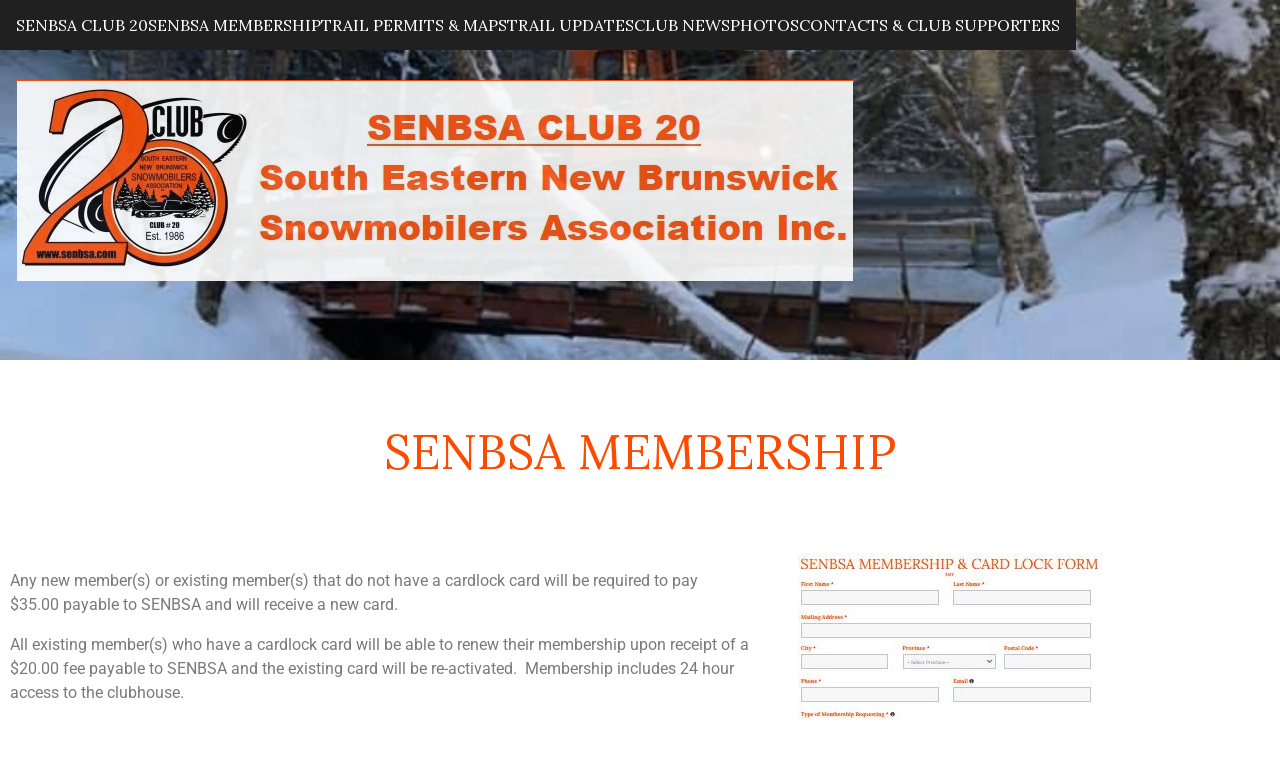

--- FILE ---
content_type: text/html; charset=UTF-8
request_url: https://senbsa.com/senbsa-membership/
body_size: 9887
content:

<!DOCTYPE html>
<html lang="en-US" class="no-js">

<head>
  <meta charset="UTF-8">
  <meta name="viewport" content="width=device-width, initial-scale=1">
  <meta name='robots' content='index, follow, max-image-preview:large, max-snippet:-1, max-video-preview:-1' />
	<style>img:is([sizes="auto" i], [sizes^="auto," i]) { contain-intrinsic-size: 3000px 1500px }</style>
	
	<!-- This site is optimized with the Yoast SEO plugin v26.6 - https://yoast.com/wordpress/plugins/seo/ -->
	<title>SENBSA Membership - SENBSA Club 20</title>
	<link rel="canonical" href="https://senbsa.com/senbsa-membership/" />
	<meta property="og:locale" content="en_US" />
	<meta property="og:type" content="article" />
	<meta property="og:title" content="SENBSA Membership - SENBSA Club 20" />
	<meta property="og:description" content="Any new member(s) or existing member(s) that do not have a cardlock card will be required to pay $35.00 payable to SENBSA and will receive a new card. All existing member(s) who have a cardlock card will be able to renew their membership upon receipt of a $20.00 fee payable to SENBSA and the existing...Read more" />
	<meta property="og:url" content="https://senbsa.com/senbsa-membership/" />
	<meta property="og:site_name" content="SENBSA Club 20" />
	<meta property="article:modified_time" content="2025-01-22T15:41:31+00:00" />
	<meta property="og:image" content="https://senbsa.com/wp-content/uploads/2020/11/senbsa-membership-form.jpg" />
	<meta property="og:image:width" content="304" />
	<meta property="og:image:height" content="262" />
	<meta property="og:image:type" content="image/jpeg" />
	<meta name="twitter:card" content="summary_large_image" />
	<script type="application/ld+json" class="yoast-schema-graph">{"@context":"https://schema.org","@graph":[{"@type":"WebPage","@id":"https://senbsa.com/senbsa-membership/","url":"https://senbsa.com/senbsa-membership/","name":"SENBSA Membership - SENBSA Club 20","isPartOf":{"@id":"https://senbsa.com/#website"},"primaryImageOfPage":{"@id":"https://senbsa.com/senbsa-membership/#primaryimage"},"image":{"@id":"https://senbsa.com/senbsa-membership/#primaryimage"},"thumbnailUrl":"https://senbsa.com/wp-content/uploads/2020/11/senbsa-membership-form.jpg","datePublished":"2025-01-01T12:00:17+00:00","dateModified":"2025-01-22T15:41:31+00:00","breadcrumb":{"@id":"https://senbsa.com/senbsa-membership/#breadcrumb"},"inLanguage":"en-US","potentialAction":[{"@type":"ReadAction","target":["https://senbsa.com/senbsa-membership/"]}]},{"@type":"ImageObject","inLanguage":"en-US","@id":"https://senbsa.com/senbsa-membership/#primaryimage","url":"https://senbsa.com/wp-content/uploads/2020/11/senbsa-membership-form.jpg","contentUrl":"https://senbsa.com/wp-content/uploads/2020/11/senbsa-membership-form.jpg","width":304,"height":262,"caption":"SENBSA Membership Application"},{"@type":"BreadcrumbList","@id":"https://senbsa.com/senbsa-membership/#breadcrumb","itemListElement":[{"@type":"ListItem","position":1,"name":"Home","item":"https://senbsa.com/"},{"@type":"ListItem","position":2,"name":"SENBSA Membership"}]},{"@type":"WebSite","@id":"https://senbsa.com/#website","url":"https://senbsa.com/","name":"SENBSA Club 20","description":"South Eastern New Brunswick Snowmobilers Association Inc.","publisher":{"@id":"https://senbsa.com/#organization"},"potentialAction":[{"@type":"SearchAction","target":{"@type":"EntryPoint","urlTemplate":"https://senbsa.com/?s={search_term_string}"},"query-input":{"@type":"PropertyValueSpecification","valueRequired":true,"valueName":"search_term_string"}}],"inLanguage":"en-US"},{"@type":"Organization","@id":"https://senbsa.com/#organization","name":"South Eastern New Brunswick Snowmobilers Association","url":"https://senbsa.com/","logo":{"@type":"ImageObject","inLanguage":"en-US","@id":"https://senbsa.com/#/schema/logo/image/","url":"https://senbsa.com/wp-content/uploads/2020/11/senbsa_20_logo.jpg","contentUrl":"https://senbsa.com/wp-content/uploads/2020/11/senbsa_20_logo.jpg","width":800,"height":670,"caption":"South Eastern New Brunswick Snowmobilers Association"},"image":{"@id":"https://senbsa.com/#/schema/logo/image/"}}]}</script>
	<!-- / Yoast SEO plugin. -->


<link rel='dns-prefetch' href='//fonts.googleapis.com' />
<link rel="alternate" type="application/rss+xml" title="SENBSA Club 20 &raquo; Feed" href="https://senbsa.com/feed/" />
<link rel="alternate" type="application/rss+xml" title="SENBSA Club 20 &raquo; Comments Feed" href="https://senbsa.com/comments/feed/" />
<script type="text/javascript">
/* <![CDATA[ */
window._wpemojiSettings = {"baseUrl":"https:\/\/s.w.org\/images\/core\/emoji\/16.0.1\/72x72\/","ext":".png","svgUrl":"https:\/\/s.w.org\/images\/core\/emoji\/16.0.1\/svg\/","svgExt":".svg","source":{"concatemoji":"https:\/\/senbsa.com\/wp-includes\/js\/wp-emoji-release.min.js?ver=5bd8b692678589c8287c92ab929c0c86"}};
/*! This file is auto-generated */
!function(s,n){var o,i,e;function c(e){try{var t={supportTests:e,timestamp:(new Date).valueOf()};sessionStorage.setItem(o,JSON.stringify(t))}catch(e){}}function p(e,t,n){e.clearRect(0,0,e.canvas.width,e.canvas.height),e.fillText(t,0,0);var t=new Uint32Array(e.getImageData(0,0,e.canvas.width,e.canvas.height).data),a=(e.clearRect(0,0,e.canvas.width,e.canvas.height),e.fillText(n,0,0),new Uint32Array(e.getImageData(0,0,e.canvas.width,e.canvas.height).data));return t.every(function(e,t){return e===a[t]})}function u(e,t){e.clearRect(0,0,e.canvas.width,e.canvas.height),e.fillText(t,0,0);for(var n=e.getImageData(16,16,1,1),a=0;a<n.data.length;a++)if(0!==n.data[a])return!1;return!0}function f(e,t,n,a){switch(t){case"flag":return n(e,"\ud83c\udff3\ufe0f\u200d\u26a7\ufe0f","\ud83c\udff3\ufe0f\u200b\u26a7\ufe0f")?!1:!n(e,"\ud83c\udde8\ud83c\uddf6","\ud83c\udde8\u200b\ud83c\uddf6")&&!n(e,"\ud83c\udff4\udb40\udc67\udb40\udc62\udb40\udc65\udb40\udc6e\udb40\udc67\udb40\udc7f","\ud83c\udff4\u200b\udb40\udc67\u200b\udb40\udc62\u200b\udb40\udc65\u200b\udb40\udc6e\u200b\udb40\udc67\u200b\udb40\udc7f");case"emoji":return!a(e,"\ud83e\udedf")}return!1}function g(e,t,n,a){var r="undefined"!=typeof WorkerGlobalScope&&self instanceof WorkerGlobalScope?new OffscreenCanvas(300,150):s.createElement("canvas"),o=r.getContext("2d",{willReadFrequently:!0}),i=(o.textBaseline="top",o.font="600 32px Arial",{});return e.forEach(function(e){i[e]=t(o,e,n,a)}),i}function t(e){var t=s.createElement("script");t.src=e,t.defer=!0,s.head.appendChild(t)}"undefined"!=typeof Promise&&(o="wpEmojiSettingsSupports",i=["flag","emoji"],n.supports={everything:!0,everythingExceptFlag:!0},e=new Promise(function(e){s.addEventListener("DOMContentLoaded",e,{once:!0})}),new Promise(function(t){var n=function(){try{var e=JSON.parse(sessionStorage.getItem(o));if("object"==typeof e&&"number"==typeof e.timestamp&&(new Date).valueOf()<e.timestamp+604800&&"object"==typeof e.supportTests)return e.supportTests}catch(e){}return null}();if(!n){if("undefined"!=typeof Worker&&"undefined"!=typeof OffscreenCanvas&&"undefined"!=typeof URL&&URL.createObjectURL&&"undefined"!=typeof Blob)try{var e="postMessage("+g.toString()+"("+[JSON.stringify(i),f.toString(),p.toString(),u.toString()].join(",")+"));",a=new Blob([e],{type:"text/javascript"}),r=new Worker(URL.createObjectURL(a),{name:"wpTestEmojiSupports"});return void(r.onmessage=function(e){c(n=e.data),r.terminate(),t(n)})}catch(e){}c(n=g(i,f,p,u))}t(n)}).then(function(e){for(var t in e)n.supports[t]=e[t],n.supports.everything=n.supports.everything&&n.supports[t],"flag"!==t&&(n.supports.everythingExceptFlag=n.supports.everythingExceptFlag&&n.supports[t]);n.supports.everythingExceptFlag=n.supports.everythingExceptFlag&&!n.supports.flag,n.DOMReady=!1,n.readyCallback=function(){n.DOMReady=!0}}).then(function(){return e}).then(function(){var e;n.supports.everything||(n.readyCallback(),(e=n.source||{}).concatemoji?t(e.concatemoji):e.wpemoji&&e.twemoji&&(t(e.twemoji),t(e.wpemoji)))}))}((window,document),window._wpemojiSettings);
/* ]]> */
</script>

<style id='wp-emoji-styles-inline-css' type='text/css'>

	img.wp-smiley, img.emoji {
		display: inline !important;
		border: none !important;
		box-shadow: none !important;
		height: 1em !important;
		width: 1em !important;
		margin: 0 0.07em !important;
		vertical-align: -0.1em !important;
		background: none !important;
		padding: 0 !important;
	}
</style>
<style id='classic-theme-styles-inline-css' type='text/css'>
/*! This file is auto-generated */
.wp-block-button__link{color:#fff;background-color:#32373c;border-radius:9999px;box-shadow:none;text-decoration:none;padding:calc(.667em + 2px) calc(1.333em + 2px);font-size:1.125em}.wp-block-file__button{background:#32373c;color:#fff;text-decoration:none}
</style>
<style id='global-styles-inline-css' type='text/css'>
:root{--wp--preset--aspect-ratio--square: 1;--wp--preset--aspect-ratio--4-3: 4/3;--wp--preset--aspect-ratio--3-4: 3/4;--wp--preset--aspect-ratio--3-2: 3/2;--wp--preset--aspect-ratio--2-3: 2/3;--wp--preset--aspect-ratio--16-9: 16/9;--wp--preset--aspect-ratio--9-16: 9/16;--wp--preset--color--black: #000000;--wp--preset--color--cyan-bluish-gray: #abb8c3;--wp--preset--color--white: #ffffff;--wp--preset--color--pale-pink: #f78da7;--wp--preset--color--vivid-red: #cf2e2e;--wp--preset--color--luminous-vivid-orange: #ff6900;--wp--preset--color--luminous-vivid-amber: #fcb900;--wp--preset--color--light-green-cyan: #7bdcb5;--wp--preset--color--vivid-green-cyan: #00d084;--wp--preset--color--pale-cyan-blue: #8ed1fc;--wp--preset--color--vivid-cyan-blue: #0693e3;--wp--preset--color--vivid-purple: #9b51e0;--wp--preset--gradient--vivid-cyan-blue-to-vivid-purple: linear-gradient(135deg,rgba(6,147,227,1) 0%,rgb(155,81,224) 100%);--wp--preset--gradient--light-green-cyan-to-vivid-green-cyan: linear-gradient(135deg,rgb(122,220,180) 0%,rgb(0,208,130) 100%);--wp--preset--gradient--luminous-vivid-amber-to-luminous-vivid-orange: linear-gradient(135deg,rgba(252,185,0,1) 0%,rgba(255,105,0,1) 100%);--wp--preset--gradient--luminous-vivid-orange-to-vivid-red: linear-gradient(135deg,rgba(255,105,0,1) 0%,rgb(207,46,46) 100%);--wp--preset--gradient--very-light-gray-to-cyan-bluish-gray: linear-gradient(135deg,rgb(238,238,238) 0%,rgb(169,184,195) 100%);--wp--preset--gradient--cool-to-warm-spectrum: linear-gradient(135deg,rgb(74,234,220) 0%,rgb(151,120,209) 20%,rgb(207,42,186) 40%,rgb(238,44,130) 60%,rgb(251,105,98) 80%,rgb(254,248,76) 100%);--wp--preset--gradient--blush-light-purple: linear-gradient(135deg,rgb(255,206,236) 0%,rgb(152,150,240) 100%);--wp--preset--gradient--blush-bordeaux: linear-gradient(135deg,rgb(254,205,165) 0%,rgb(254,45,45) 50%,rgb(107,0,62) 100%);--wp--preset--gradient--luminous-dusk: linear-gradient(135deg,rgb(255,203,112) 0%,rgb(199,81,192) 50%,rgb(65,88,208) 100%);--wp--preset--gradient--pale-ocean: linear-gradient(135deg,rgb(255,245,203) 0%,rgb(182,227,212) 50%,rgb(51,167,181) 100%);--wp--preset--gradient--electric-grass: linear-gradient(135deg,rgb(202,248,128) 0%,rgb(113,206,126) 100%);--wp--preset--gradient--midnight: linear-gradient(135deg,rgb(2,3,129) 0%,rgb(40,116,252) 100%);--wp--preset--font-size--small: 13px;--wp--preset--font-size--medium: 20px;--wp--preset--font-size--large: 36px;--wp--preset--font-size--x-large: 42px;--wp--preset--spacing--20: 0.44rem;--wp--preset--spacing--30: 0.67rem;--wp--preset--spacing--40: 1rem;--wp--preset--spacing--50: 1.5rem;--wp--preset--spacing--60: 2.25rem;--wp--preset--spacing--70: 3.38rem;--wp--preset--spacing--80: 5.06rem;--wp--preset--shadow--natural: 6px 6px 9px rgba(0, 0, 0, 0.2);--wp--preset--shadow--deep: 12px 12px 50px rgba(0, 0, 0, 0.4);--wp--preset--shadow--sharp: 6px 6px 0px rgba(0, 0, 0, 0.2);--wp--preset--shadow--outlined: 6px 6px 0px -3px rgba(255, 255, 255, 1), 6px 6px rgba(0, 0, 0, 1);--wp--preset--shadow--crisp: 6px 6px 0px rgba(0, 0, 0, 1);}:where(.is-layout-flex){gap: 0.5em;}:where(.is-layout-grid){gap: 0.5em;}body .is-layout-flex{display: flex;}.is-layout-flex{flex-wrap: wrap;align-items: center;}.is-layout-flex > :is(*, div){margin: 0;}body .is-layout-grid{display: grid;}.is-layout-grid > :is(*, div){margin: 0;}:where(.wp-block-columns.is-layout-flex){gap: 2em;}:where(.wp-block-columns.is-layout-grid){gap: 2em;}:where(.wp-block-post-template.is-layout-flex){gap: 1.25em;}:where(.wp-block-post-template.is-layout-grid){gap: 1.25em;}.has-black-color{color: var(--wp--preset--color--black) !important;}.has-cyan-bluish-gray-color{color: var(--wp--preset--color--cyan-bluish-gray) !important;}.has-white-color{color: var(--wp--preset--color--white) !important;}.has-pale-pink-color{color: var(--wp--preset--color--pale-pink) !important;}.has-vivid-red-color{color: var(--wp--preset--color--vivid-red) !important;}.has-luminous-vivid-orange-color{color: var(--wp--preset--color--luminous-vivid-orange) !important;}.has-luminous-vivid-amber-color{color: var(--wp--preset--color--luminous-vivid-amber) !important;}.has-light-green-cyan-color{color: var(--wp--preset--color--light-green-cyan) !important;}.has-vivid-green-cyan-color{color: var(--wp--preset--color--vivid-green-cyan) !important;}.has-pale-cyan-blue-color{color: var(--wp--preset--color--pale-cyan-blue) !important;}.has-vivid-cyan-blue-color{color: var(--wp--preset--color--vivid-cyan-blue) !important;}.has-vivid-purple-color{color: var(--wp--preset--color--vivid-purple) !important;}.has-black-background-color{background-color: var(--wp--preset--color--black) !important;}.has-cyan-bluish-gray-background-color{background-color: var(--wp--preset--color--cyan-bluish-gray) !important;}.has-white-background-color{background-color: var(--wp--preset--color--white) !important;}.has-pale-pink-background-color{background-color: var(--wp--preset--color--pale-pink) !important;}.has-vivid-red-background-color{background-color: var(--wp--preset--color--vivid-red) !important;}.has-luminous-vivid-orange-background-color{background-color: var(--wp--preset--color--luminous-vivid-orange) !important;}.has-luminous-vivid-amber-background-color{background-color: var(--wp--preset--color--luminous-vivid-amber) !important;}.has-light-green-cyan-background-color{background-color: var(--wp--preset--color--light-green-cyan) !important;}.has-vivid-green-cyan-background-color{background-color: var(--wp--preset--color--vivid-green-cyan) !important;}.has-pale-cyan-blue-background-color{background-color: var(--wp--preset--color--pale-cyan-blue) !important;}.has-vivid-cyan-blue-background-color{background-color: var(--wp--preset--color--vivid-cyan-blue) !important;}.has-vivid-purple-background-color{background-color: var(--wp--preset--color--vivid-purple) !important;}.has-black-border-color{border-color: var(--wp--preset--color--black) !important;}.has-cyan-bluish-gray-border-color{border-color: var(--wp--preset--color--cyan-bluish-gray) !important;}.has-white-border-color{border-color: var(--wp--preset--color--white) !important;}.has-pale-pink-border-color{border-color: var(--wp--preset--color--pale-pink) !important;}.has-vivid-red-border-color{border-color: var(--wp--preset--color--vivid-red) !important;}.has-luminous-vivid-orange-border-color{border-color: var(--wp--preset--color--luminous-vivid-orange) !important;}.has-luminous-vivid-amber-border-color{border-color: var(--wp--preset--color--luminous-vivid-amber) !important;}.has-light-green-cyan-border-color{border-color: var(--wp--preset--color--light-green-cyan) !important;}.has-vivid-green-cyan-border-color{border-color: var(--wp--preset--color--vivid-green-cyan) !important;}.has-pale-cyan-blue-border-color{border-color: var(--wp--preset--color--pale-cyan-blue) !important;}.has-vivid-cyan-blue-border-color{border-color: var(--wp--preset--color--vivid-cyan-blue) !important;}.has-vivid-purple-border-color{border-color: var(--wp--preset--color--vivid-purple) !important;}.has-vivid-cyan-blue-to-vivid-purple-gradient-background{background: var(--wp--preset--gradient--vivid-cyan-blue-to-vivid-purple) !important;}.has-light-green-cyan-to-vivid-green-cyan-gradient-background{background: var(--wp--preset--gradient--light-green-cyan-to-vivid-green-cyan) !important;}.has-luminous-vivid-amber-to-luminous-vivid-orange-gradient-background{background: var(--wp--preset--gradient--luminous-vivid-amber-to-luminous-vivid-orange) !important;}.has-luminous-vivid-orange-to-vivid-red-gradient-background{background: var(--wp--preset--gradient--luminous-vivid-orange-to-vivid-red) !important;}.has-very-light-gray-to-cyan-bluish-gray-gradient-background{background: var(--wp--preset--gradient--very-light-gray-to-cyan-bluish-gray) !important;}.has-cool-to-warm-spectrum-gradient-background{background: var(--wp--preset--gradient--cool-to-warm-spectrum) !important;}.has-blush-light-purple-gradient-background{background: var(--wp--preset--gradient--blush-light-purple) !important;}.has-blush-bordeaux-gradient-background{background: var(--wp--preset--gradient--blush-bordeaux) !important;}.has-luminous-dusk-gradient-background{background: var(--wp--preset--gradient--luminous-dusk) !important;}.has-pale-ocean-gradient-background{background: var(--wp--preset--gradient--pale-ocean) !important;}.has-electric-grass-gradient-background{background: var(--wp--preset--gradient--electric-grass) !important;}.has-midnight-gradient-background{background: var(--wp--preset--gradient--midnight) !important;}.has-small-font-size{font-size: var(--wp--preset--font-size--small) !important;}.has-medium-font-size{font-size: var(--wp--preset--font-size--medium) !important;}.has-large-font-size{font-size: var(--wp--preset--font-size--large) !important;}.has-x-large-font-size{font-size: var(--wp--preset--font-size--x-large) !important;}
:where(.wp-block-post-template.is-layout-flex){gap: 1.25em;}:where(.wp-block-post-template.is-layout-grid){gap: 1.25em;}
:where(.wp-block-columns.is-layout-flex){gap: 2em;}:where(.wp-block-columns.is-layout-grid){gap: 2em;}
:root :where(.wp-block-pullquote){font-size: 1.5em;line-height: 1.6;}
</style>
<link rel='stylesheet' id='fell-fonts-css' href='https://fonts.googleapis.com/css?family=Lora%3A400%2C400i%2C500%2C500i%2C600%2C600i%2C700%2C700i&#038;ver=2.0.1' type='text/css' media='all' />
<link rel='stylesheet' id='fell-icon-font-css' href='https://senbsa.com/wp-content/themes/fell/assets/fonts/fell-icon-font/fell-icon-font.css?ver=2.0.1' type='text/css' media='all' />
<link rel='stylesheet' id='fell-style-css' href='https://senbsa.com/wp-content/themes/fell/style.css?ver=2.0.1' type='text/css' media='all' />
<style id='fell-style-inline-css' type='text/css'>

    :root {
      --background-color:     #FFFFFF; 
      --background-color-alt: #202020;
      --text-color:           #fc4b00;
      --text-color-alt:       #FFFFFF;
      --anchor-color:         #1e73be;
    }

    .site-header {
      background-image: url( https://senbsa.com/wp-content/uploads/2020/11/senbsa_trail_background.jpg );
    }
  
</style>
<link rel='stylesheet' id='elementor-icons-css' href='https://senbsa.com/wp-content/plugins/elementor/assets/lib/eicons/css/elementor-icons.min.css?ver=5.45.0' type='text/css' media='all' />
<link rel='stylesheet' id='elementor-frontend-css' href='https://senbsa.com/wp-content/plugins/elementor/assets/css/frontend.min.css?ver=3.34.0' type='text/css' media='all' />
<link rel='stylesheet' id='elementor-post-126-css' href='https://senbsa.com/wp-content/uploads/elementor/css/post-126.css?ver=1767645014' type='text/css' media='all' />
<link rel='stylesheet' id='widget-image-css' href='https://senbsa.com/wp-content/plugins/elementor/assets/css/widget-image.min.css?ver=3.34.0' type='text/css' media='all' />
<link rel='stylesheet' id='elementor-post-350-css' href='https://senbsa.com/wp-content/uploads/elementor/css/post-350.css?ver=1767645620' type='text/css' media='all' />
<link rel='stylesheet' id='elementor-gf-local-roboto-css' href='https://senbsa.com/wp-content/uploads/elementor/google-fonts/css/roboto.css?ver=1744023795' type='text/css' media='all' />
<link rel='stylesheet' id='elementor-gf-local-robotoslab-css' href='https://senbsa.com/wp-content/uploads/elementor/google-fonts/css/robotoslab.css?ver=1744023813' type='text/css' media='all' />
<script type="text/javascript" src="https://senbsa.com/wp-includes/js/jquery/jquery.min.js?ver=3.7.1" id="jquery-core-js"></script>
<script type="text/javascript" src="https://senbsa.com/wp-includes/js/jquery/jquery-migrate.min.js?ver=3.4.1" id="jquery-migrate-js"></script>
<link rel="https://api.w.org/" href="https://senbsa.com/wp-json/" /><link rel="alternate" title="JSON" type="application/json" href="https://senbsa.com/wp-json/wp/v2/pages/350" /><link rel="EditURI" type="application/rsd+xml" title="RSD" href="https://senbsa.com/xmlrpc.php?rsd" />

<link rel='shortlink' href='https://senbsa.com/?p=350' />
		<!-- Custom Logo: hide header text -->
		<style id="custom-logo-css" type="text/css">
			.site-title, .site-tagline {
				position: absolute;
				clip-path: inset(50%);
			}
		</style>
		<link rel="alternate" title="oEmbed (JSON)" type="application/json+oembed" href="https://senbsa.com/wp-json/oembed/1.0/embed?url=https%3A%2F%2Fsenbsa.com%2Fsenbsa-membership%2F" />
<link rel="alternate" title="oEmbed (XML)" type="text/xml+oembed" href="https://senbsa.com/wp-json/oembed/1.0/embed?url=https%3A%2F%2Fsenbsa.com%2Fsenbsa-membership%2F&#038;format=xml" />
<meta name="generator" content="Elementor 3.34.0; features: additional_custom_breakpoints; settings: css_print_method-external, google_font-enabled, font_display-auto">
			<style>
				.e-con.e-parent:nth-of-type(n+4):not(.e-lazyloaded):not(.e-no-lazyload),
				.e-con.e-parent:nth-of-type(n+4):not(.e-lazyloaded):not(.e-no-lazyload) * {
					background-image: none !important;
				}
				@media screen and (max-height: 1024px) {
					.e-con.e-parent:nth-of-type(n+3):not(.e-lazyloaded):not(.e-no-lazyload),
					.e-con.e-parent:nth-of-type(n+3):not(.e-lazyloaded):not(.e-no-lazyload) * {
						background-image: none !important;
					}
				}
				@media screen and (max-height: 640px) {
					.e-con.e-parent:nth-of-type(n+2):not(.e-lazyloaded):not(.e-no-lazyload),
					.e-con.e-parent:nth-of-type(n+2):not(.e-lazyloaded):not(.e-no-lazyload) * {
						background-image: none !important;
					}
				}
			</style>
					<style type="text/css" id="wp-custom-css">
			/* BEGIN Site Custom Logo Positioning */
.site-identity {
  background-color: var(--background-color);
  display: -webkit-box;
  display: -webkit-flex;
  display: -ms-flexbox;
  display: flex;
  -webkit-box-orient: vertical;
  -webkit-box-direction: normal;
  -webkit-flex-direction: column;
      -ms-flex-direction: column;
          flex-direction: column;
  margin: 5em 1em 60em 1em;
  padding: 0em;
  gap: 0.5em;
  opacity: 0.9;
  border: var(--border-width) solid var(--text-color);
  text-transform: uppercase;
}
/* Site Custom Logo Positioning END */		</style>
		
<link rel="apple-touch-icon" sizes="180x180" href="/apple-touch-icon.png">
<link rel="icon" type="image/png" sizes="32x32" href="/favicon-32x32.png">
<link rel="icon" type="image/png" sizes="16x16" href="/favicon-16x16.png">
<link rel="manifest" href="/site.webmanifest">
	
<!-- Global site tag (gtag.js) - Google Analytics -->
<script async src="https://www.googletagmanager.com/gtag/js?id=G-XJGJMT4N2Z"></script>
<script>
  window.dataLayer = window.dataLayer || [];
  function gtag(){dataLayer.push(arguments);}
  gtag('js', new Date());

  gtag('config', 'G-XJGJMT4N2Z');
</script>
</head>

<body class="wp-singular page-template-default page page-id-350 page-parent wp-custom-logo wp-embed-responsive wp-theme-fell elementor-default elementor-kit-126 elementor-page elementor-page-350">

  
  <div class="site-container">

    

<nav class="site-header-nav">

  <input type="checkbox" id="header-nav-toggle" />

  <label for="header-nav-toggle" class="header-nav-toggle-label">
    <span></span>
    <span class="screen-reader-text">Toggle menu</span>
  </label><!-- .header-nav-toggle-label -->

  <div class="header-nav-menus-container">
    <ul id="menu-menu" class="header-menu"><li id="menu-item-251" class="menu-item menu-item-type-post_type menu-item-object-page menu-item-home menu-item-251"><a href="https://senbsa.com/">SENBSA Club 20</a></li>
<li id="menu-item-359" class="menu-item menu-item-type-post_type menu-item-object-page current-menu-item page_item page-item-350 current_page_item menu-item-359"><a href="https://senbsa.com/senbsa-membership/" aria-current="page">SENBSA Membership</a></li>
<li id="menu-item-358" class="menu-item menu-item-type-post_type menu-item-object-page menu-item-358"><a href="https://senbsa.com/trail-permits/">Trail Permits &#038; Maps</a></li>
<li id="menu-item-855" class="menu-item menu-item-type-post_type menu-item-object-page menu-item-855"><a href="https://senbsa.com/trail-conditions/">Trail Updates</a></li>
<li id="menu-item-863" class="menu-item menu-item-type-post_type menu-item-object-page menu-item-863"><a href="https://senbsa.com/club-updates/">Club News</a></li>
<li id="menu-item-563" class="menu-item menu-item-type-post_type menu-item-object-page menu-item-563"><a href="https://senbsa.com/gallery/">Photos</a></li>
<li id="menu-item-949" class="menu-item menu-item-type-post_type menu-item-object-page menu-item-949"><a href="https://senbsa.com/contacts/">Contacts &#038; Club Supporters</a></li>
</ul>
      </div><!-- header-nav-menus-container -->

</nav><!-- .site-main-nav -->

    
<header class="site-header">

  <div class="site-identity">

          <p class="site-title">
        <a href="https://senbsa.com/" title="SENBSA Club 20">SENBSA Club 20</a>
      </p><!-- .site-title -->
    
    <a href="https://senbsa.com/" class="custom-logo-link" rel="home"><img width="836" height="200" src="https://senbsa.com/wp-content/uploads/2020/11/senbsa_20_logo_x200h.jpg" class="custom-logo" alt="SENBSA CLUB 20" decoding="async" srcset="https://senbsa.com/wp-content/uploads/2020/11/senbsa_20_logo_x200h.jpg 836w, https://senbsa.com/wp-content/uploads/2020/11/senbsa_20_logo_x200h-300x72.jpg 300w, https://senbsa.com/wp-content/uploads/2020/11/senbsa_20_logo_x200h-768x184.jpg 768w" sizes="(max-width: 836px) 100vw, 836px" /></a>
    <p class="site-tagline">South Eastern New Brunswick Snowmobilers Association Inc.</p><!-- .site-tagline -->

  </div><!-- .site-identity -->

</header>



<main class="site-main" role="main">

  

  <section class="content-container">

    
      
      <article id="post-350" class="post-350 page type-page status-publish hentry">

  <header class="page-header">
    <h1 class="entry-title">SENBSA Membership</h1>      </header>

  <div class="post-thumbnail"></div><!-- .post-thumbnail -->
  <section class="entry-content">
    		<div data-elementor-type="wp-page" data-elementor-id="350" class="elementor elementor-350">
						<section class="elementor-section elementor-top-section elementor-element elementor-element-e576199 elementor-section-boxed elementor-section-height-default elementor-section-height-default" data-id="e576199" data-element_type="section">
						<div class="elementor-container elementor-column-gap-default">
					<div class="elementor-column elementor-col-66 elementor-top-column elementor-element elementor-element-d2bb006" data-id="d2bb006" data-element_type="column">
			<div class="elementor-widget-wrap elementor-element-populated">
						<div class="elementor-element elementor-element-f84e85b elementor-widget elementor-widget-text-editor" data-id="f84e85b" data-element_type="widget" data-widget_type="text-editor.default">
				<div class="elementor-widget-container">
									<p>Any new member(s) or existing member(s) that do not have a cardlock card will be required to pay $35.00 payable to SENBSA and will receive a new card.</p><p>All existing member(s) who have a cardlock card will be able to renew their membership upon receipt of a $20.00 fee payable to SENBSA and the existing card will be re-activated.  Membership includes 24 hour access to the clubhouse.</p><p><strong>Note:</strong> In order to receive a SENBSA cardlock card you will need a Club Membership as well as a Trail Permit for Club 20.</p>								</div>
				</div>
					</div>
		</div>
				<div class="elementor-column elementor-col-33 elementor-top-column elementor-element elementor-element-ff95851" data-id="ff95851" data-element_type="column">
			<div class="elementor-widget-wrap elementor-element-populated">
						<div class="elementor-element elementor-element-19c4466 elementor-widget elementor-widget-image" data-id="19c4466" data-element_type="widget" data-widget_type="image.default">
				<div class="elementor-widget-container">
																<a href="https://senbsa.com/senbsa-membership/application/">
							<img fetchpriority="high" decoding="async" width="304" height="262" src="https://senbsa.com/wp-content/uploads/2020/11/senbsa-membership-form.jpg" class="attachment-large size-large wp-image-388" alt="SENBSA Membership Application" srcset="https://senbsa.com/wp-content/uploads/2020/11/senbsa-membership-form.jpg 304w, https://senbsa.com/wp-content/uploads/2020/11/senbsa-membership-form-300x259.jpg 300w" sizes="(max-width: 304px) 100vw, 304px" />								</a>
															</div>
				</div>
					</div>
		</div>
					</div>
		</section>
				</div>
		
      </section><!-- .entry-content -->

</article>

          
  </section><!-- .content-container -->

  

</main><!-- .site-main -->



    

<div class="widget-areas widget-areas-footer">

      <div class="widget-area widget-area-footer widget-area-footer-one">
      <section id="custom_html-3" class="widget_text widget widget_custom_html"><h3 class="widget-title">MAP TO SENBSA CLUB</h3><div class="textwidget custom-html-widget"><iframe src="https://www.google.com/maps/embed?pb=!1m18!1m12!1m3!1d2265.3512471899307!2d-64.79155638488372!3d45.84695887910738!2m3!1f0!2f0!3f0!3m2!1i1024!2i768!4f13.1!3m3!1m2!1s0x4ca752db6396e74d%3A0xa2defb5cc1c1c44a!2s1319%20Caledonia%20Mountain%20Rd%2C%20Caledonia%20Mountain%2C%20NB%20E4H%201A9!5e1!3m2!1sen!2sca!4v1605562370889!5m2!1sen!2sca" width="300" height="275" frameborder="0" style="border:0;" allowfullscreen="" aria-hidden="false" tabindex="0"></iframe></div></section>    </div><!-- .widget-area-footer-one -->
  
      <div class="widget-area widget-area-footer widget-area-footer-two">
      <section id="media_image-3" class="widget widget_media_image"><h3 class="widget-title">SENBSA Club 20</h3><img width="300" height="251" src="https://senbsa.com/wp-content/uploads/2020/11/senbsa_20_logo-300x251.jpg" class="image wp-image-256  attachment-medium size-medium" alt="South Eastern New Brunswick Snowmobilers Association Inc." style="max-width: 100%; height: auto;" title="SENBSA Club 20" decoding="async" srcset="https://senbsa.com/wp-content/uploads/2020/11/senbsa_20_logo-300x251.jpg 300w, https://senbsa.com/wp-content/uploads/2020/11/senbsa_20_logo-768x643.jpg 768w, https://senbsa.com/wp-content/uploads/2020/11/senbsa_20_logo.jpg 800w" sizes="(max-width: 300px) 100vw, 300px" /></section>    </div><!-- .widget-area-footer-two -->
  
      <div class="widget-area widget-area-footer widget-area-footer-three">
      <section id="custom_html-6" class="widget_text widget widget_custom_html"><h3 class="widget-title">Club Information</h3><div class="textwidget custom-html-widget"><strong>Mailing Address:</strong><br><br>
SENBSA Club 20<br>
PO Box 7113, RPO Jean Coutu<br>
Riverview, New Brunswick<br>  E1B-4T8
<br><br>
<strong>Club Email: </strong>
<a href="mailto:senbsa@senbsa.com">senbsa@senbsa.com</a>
<br><br>
<strong>Club House Phone: </strong><a href="tel:506-734-3455">(506) 734-3455</a><br><br><strong>Club House Address:</strong><br><br>1319 Caledonia Mountain Road,<br>
Caledonia Mountain, NB<br><br><strong><a href="https://www.facebook.com/groups/146265992142591/" target="_blank" rel="noopener">SENBSA Facebook</a></strong>
</div></section>    </div><!-- .widget-area-footer-three -->
  
</div><!-- .widget-areas-footer -->

    
<footer class="site-footer">

  
  
  <div class="site-footer-info">
    <span>SENBSA - Since 1986. All Rights Reserved &copy; 2026</span>
    <span>Supported by <a href="https://bootuptechnology.com/">BOOTUP Technology</a></span>
    
  </div><!-- .site-footer-info -->

  <a href="#" id="scroll-to-top">
    <i class="fif fif-chevron"></i>
    <span class="screen-reader-text">Scroll to the top</span>
  </a>

</footer><!-- .site-footer -->

  </div><!-- .site-container -->

  <script type="speculationrules">
{"prefetch":[{"source":"document","where":{"and":[{"href_matches":"\/*"},{"not":{"href_matches":["\/wp-*.php","\/wp-admin\/*","\/wp-content\/uploads\/*","\/wp-content\/*","\/wp-content\/plugins\/*","\/wp-content\/themes\/fell\/*","\/*\\?(.+)"]}},{"not":{"selector_matches":"a[rel~=\"nofollow\"]"}},{"not":{"selector_matches":".no-prefetch, .no-prefetch a"}}]},"eagerness":"conservative"}]}
</script>
			<script>
				const lazyloadRunObserver = () => {
					const lazyloadBackgrounds = document.querySelectorAll( `.e-con.e-parent:not(.e-lazyloaded)` );
					const lazyloadBackgroundObserver = new IntersectionObserver( ( entries ) => {
						entries.forEach( ( entry ) => {
							if ( entry.isIntersecting ) {
								let lazyloadBackground = entry.target;
								if( lazyloadBackground ) {
									lazyloadBackground.classList.add( 'e-lazyloaded' );
								}
								lazyloadBackgroundObserver.unobserve( entry.target );
							}
						});
					}, { rootMargin: '200px 0px 200px 0px' } );
					lazyloadBackgrounds.forEach( ( lazyloadBackground ) => {
						lazyloadBackgroundObserver.observe( lazyloadBackground );
					} );
				};
				const events = [
					'DOMContentLoaded',
					'elementor/lazyload/observe',
				];
				events.forEach( ( event ) => {
					document.addEventListener( event, lazyloadRunObserver );
				} );
			</script>
			<script type="text/javascript" src="https://senbsa.com/wp-content/themes/fell/assets/js/functions.js?ver=2.0.1" id="fell-script-js"></script>
<script type="text/javascript" src="https://senbsa.com/wp-content/plugins/elementor/assets/js/webpack.runtime.min.js?ver=3.34.0" id="elementor-webpack-runtime-js"></script>
<script type="text/javascript" src="https://senbsa.com/wp-content/plugins/elementor/assets/js/frontend-modules.min.js?ver=3.34.0" id="elementor-frontend-modules-js"></script>
<script type="text/javascript" src="https://senbsa.com/wp-includes/js/jquery/ui/core.min.js?ver=1.13.3" id="jquery-ui-core-js"></script>
<script type="text/javascript" id="elementor-frontend-js-before">
/* <![CDATA[ */
var elementorFrontendConfig = {"environmentMode":{"edit":false,"wpPreview":false,"isScriptDebug":false},"i18n":{"shareOnFacebook":"Share on Facebook","shareOnTwitter":"Share on Twitter","pinIt":"Pin it","download":"Download","downloadImage":"Download image","fullscreen":"Fullscreen","zoom":"Zoom","share":"Share","playVideo":"Play Video","previous":"Previous","next":"Next","close":"Close","a11yCarouselPrevSlideMessage":"Previous slide","a11yCarouselNextSlideMessage":"Next slide","a11yCarouselFirstSlideMessage":"This is the first slide","a11yCarouselLastSlideMessage":"This is the last slide","a11yCarouselPaginationBulletMessage":"Go to slide"},"is_rtl":false,"breakpoints":{"xs":0,"sm":480,"md":768,"lg":1025,"xl":1440,"xxl":1600},"responsive":{"breakpoints":{"mobile":{"label":"Mobile Portrait","value":767,"default_value":767,"direction":"max","is_enabled":true},"mobile_extra":{"label":"Mobile Landscape","value":880,"default_value":880,"direction":"max","is_enabled":false},"tablet":{"label":"Tablet Portrait","value":1024,"default_value":1024,"direction":"max","is_enabled":true},"tablet_extra":{"label":"Tablet Landscape","value":1200,"default_value":1200,"direction":"max","is_enabled":false},"laptop":{"label":"Laptop","value":1366,"default_value":1366,"direction":"max","is_enabled":false},"widescreen":{"label":"Widescreen","value":2400,"default_value":2400,"direction":"min","is_enabled":false}},"hasCustomBreakpoints":false},"version":"3.34.0","is_static":false,"experimentalFeatures":{"additional_custom_breakpoints":true,"home_screen":true,"global_classes_should_enforce_capabilities":true,"e_variables":true,"cloud-library":true,"e_opt_in_v4_page":true,"e_interactions":true,"import-export-customization":true},"urls":{"assets":"https:\/\/senbsa.com\/wp-content\/plugins\/elementor\/assets\/","ajaxurl":"https:\/\/senbsa.com\/wp-admin\/admin-ajax.php","uploadUrl":"https:\/\/senbsa.com\/wp-content\/uploads"},"nonces":{"floatingButtonsClickTracking":"5dfd6f03ee"},"swiperClass":"swiper","settings":{"page":[],"editorPreferences":[]},"kit":{"active_breakpoints":["viewport_mobile","viewport_tablet"],"global_image_lightbox":"yes","lightbox_enable_counter":"yes","lightbox_enable_fullscreen":"yes","lightbox_enable_zoom":"yes","lightbox_enable_share":"yes","lightbox_title_src":"title","lightbox_description_src":"description"},"post":{"id":350,"title":"SENBSA%20Membership%20-%20SENBSA%20Club%2020","excerpt":"","featuredImage":false}};
/* ]]> */
</script>
<script type="text/javascript" src="https://senbsa.com/wp-content/plugins/elementor/assets/js/frontend.min.js?ver=3.34.0" id="elementor-frontend-js"></script>

</body>
</html>


<!-- Page cached by LiteSpeed Cache 7.7 on 2026-01-19 21:15:43 -->